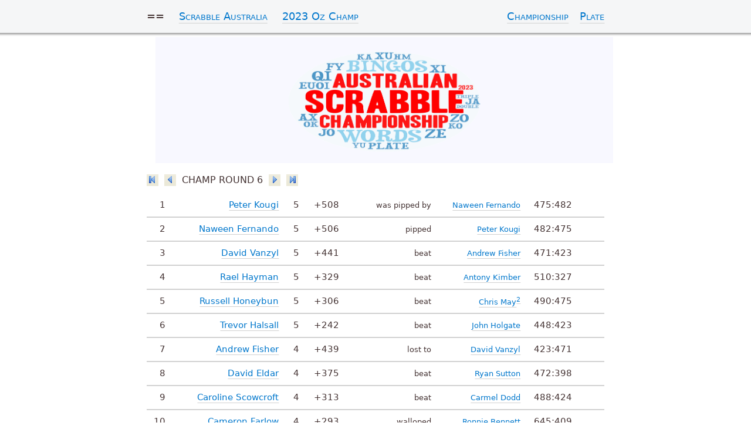

--- FILE ---
content_type: text/html
request_url: http://www.scrabble.org.au/events/23AUS/CHAMP/round06.html
body_size: 20372
content:
<!DOCTYPE html>
<html lang="en" data-theme="pure">

<head>
    <title>2023 Oz:Champ</title>
    <meta charset="UTF-8">
    <meta name="viewport" content="width=device-width, initial-scale=1">
    <link rel="stylesheet" href="../css/classless.css">
    <link rel="stylesheet" href="../css/events.css">


</head>

<body>
    <nav>
        <ul>
            <!-- The # href is selected -->
            <li>==</li>
            <li><a href="../../../index.html">Scrabble Australia</a></li>
             <li><a href="../index.html">2023 Oz Champ</a></li>
            <li class="float-right"><a href="../PLATE/latest.html">Plate</a></li>
            <li class="float-right"><a href="../CHAMP/latest.html">Championship</a></li>
        </ul>
    </nav>
    <header>
        <img src="../images/WordArtOG.png" height="180">

    </header>
    <main>
<!-- content area -->    
	<section id="content" class="wide-content">
<p><span id="lbuttons">
<a href='round01.html' title='Round 1'><img src="../images/tofirst.png"></a>&nbsp;
<a href='round05.html' title='Round 05'><img src="../images/backward.png"></a>&nbsp;
</span>
<span class='bighead'>CHAMP ROUND 6</span>
<span id="rbuttons">
&nbsp;<a href='round07.html' title='Round 07'><img src="../images/forward.png"></a>
&nbsp;<a href='latest.html' title='Round 24'><img src="../images/tolast.png"></a>
</span>
<div id='stats' style='clear:both'>
<table>
<tr>

</tr>

<tr>
<td style='text-align:right'>1</td><td></td><td><a href="peterkougi.html">Peter Kougi</a></td>
<td style='text-align:right'>5</td>
<td style='text-align:right'>+508</td><td>&nbsp;</td>
<td style='font-size:80%'>was pipped by</td>
<td style='font-size:80%'><a href="naweenfernando.html">Naween Fernando</a></td>
<td >475:482</td>
<td></td>
<td>&nbsp;</td>
</tr>
</tr>
<tr>
<td style='text-align:right'>2</td><td></td><td><a href="naweenfernando.html">Naween Fernando</a></td>
<td style='text-align:right'>5</td>
<td style='text-align:right'>+506</td><td>&nbsp;</td>
<td style='font-size:80%'>pipped</td>
<td style='font-size:80%'><a href="peterkougi.html">Peter Kougi</a></td>
<td >482:475</td>
<td></td>
<td>&nbsp;</td>
</tr>
</tr>
<tr>
<td style='text-align:right'>3</td><td></td><td><a href="davidvanzyl.html">David Vanzyl</a></td>
<td style='text-align:right'>5</td>
<td style='text-align:right'>+441</td><td>&nbsp;</td>
<td style='font-size:80%'>beat</td>
<td style='font-size:80%'><a href="andrewfisher.html">Andrew Fisher</a></td>
<td >471:423</td>
<td></td>
<td>&nbsp;</td>
</tr>
</tr>
<tr>
<td style='text-align:right'>4</td><td></td><td><a href="raelhayman.html">Rael Hayman</a></td>
<td style='text-align:right'>5</td>
<td style='text-align:right'>+329</td><td>&nbsp;</td>
<td style='font-size:80%'>beat</td>
<td style='font-size:80%'><a href="antonykimber.html">Antony Kimber</a></td>
<td >510:327</td>
<td></td>
<td>&nbsp;</td>
</tr>
</tr>
<tr>
<td style='text-align:right'>5</td><td></td><td><a href="russellhoneybun.html">Russell Honeybun</a></td>
<td style='text-align:right'>5</td>
<td style='text-align:right'>+306</td><td>&nbsp;</td>
<td style='font-size:80%'>beat</td>
<td style='font-size:80%'><a href="chrismay.html">Chris May<sup>2</sup></a></td>
<td >490:475</td>
<td></td>
<td>&nbsp;</td>
</tr>
</tr>
<tr>
<td style='text-align:right'>6</td><td></td><td><a href="trevorhalsall.html">Trevor Halsall</a></td>
<td style='text-align:right'>5</td>
<td style='text-align:right'>+242</td><td>&nbsp;</td>
<td style='font-size:80%'>beat</td>
<td style='font-size:80%'><a href="johnholgate.html">John Holgate</a></td>
<td >448:423</td>
<td></td>
<td>&nbsp;</td>
</tr>
</tr>
<tr>
<td style='text-align:right'>7</td><td></td><td><a href="andrewfisher.html">Andrew Fisher</a></td>
<td style='text-align:right'>4</td>
<td style='text-align:right'>+439</td><td>&nbsp;</td>
<td style='font-size:80%'>lost to</td>
<td style='font-size:80%'><a href="davidvanzyl.html">David Vanzyl</a></td>
<td >423:471</td>
<td></td>
<td>&nbsp;</td>
</tr>
</tr>
<tr>
<td style='text-align:right'>8</td><td></td><td><a href="davideldar.html">David Eldar</a></td>
<td style='text-align:right'>4</td>
<td style='text-align:right'>+375</td><td>&nbsp;</td>
<td style='font-size:80%'>beat</td>
<td style='font-size:80%'><a href="ryansutton.html">Ryan Sutton</a></td>
<td >472:398</td>
<td></td>
<td>&nbsp;</td>
</tr>
</tr>
<tr>
<td style='text-align:right'>9</td><td></td><td><a href="carolinescowcroft.html">Caroline Scowcroft</a></td>
<td style='text-align:right'>4</td>
<td style='text-align:right'>+313</td><td>&nbsp;</td>
<td style='font-size:80%'>beat</td>
<td style='font-size:80%'><a href="carmeldodd.html">Carmel Dodd</a></td>
<td >488:424</td>
<td></td>
<td>&nbsp;</td>
</tr>
</tr>
<tr>
<td style='text-align:right'>10</td><td></td><td><a href="cameronfarlow.html">Cameron Farlow</a></td>
<td style='text-align:right'>4</td>
<td style='text-align:right'>+293</td><td>&nbsp;</td>
<td style='font-size:80%'>walloped</td>
<td style='font-size:80%'><a href="ronniebennett.html">Ronnie Bennett</a></td>
<td >645:409</td>
<td></td>
<td>&nbsp;</td>
</tr>
</tr>
<tr>
<td style='text-align:right'>11</td><td></td><td><a href="chrismay.html">Chris May</a></td>
<td style='text-align:right'>4</td>
<td style='text-align:right'>+228</td><td>&nbsp;</td>
<td style='font-size:80%'>lost to</td>
<td style='font-size:80%'><a href="russellhoneybun.html">Russell Honeybun<sup>2</sup></a></td>
<td >475:490</td>
<td></td>
<td>&nbsp;</td>
</tr>
</tr>
<tr>
<td style='text-align:right'>12</td><td></td><td><a href="edwardokulicz.html">Edward Okulicz</a></td>
<td style='text-align:right'>4</td>
<td style='text-align:right'>+173</td><td>&nbsp;</td>
<td style='font-size:80%'>walloped</td>
<td style='font-size:80%'><a href="robhutchinson.html">Rob Hutchinson</a></td>
<td >533:325</td>
<td></td>
<td>&nbsp;</td>
</tr>
</tr>
<tr>
<td style='text-align:right'>13</td><td></td><td><a href="graemelocklee.html">Graeme Lock Lee</a></td>
<td style='text-align:right'>4</td>
<td style='text-align:right'>+151</td><td>&nbsp;</td>
<td style='font-size:80%'>beat</td>
<td style='font-size:80%'><a href="noelbarrett.html">Noel Barrett</a></td>
<td >466:385</td>
<td></td>
<td>&nbsp;</td>
</tr>
</tr>
<tr>
<td style='text-align:right'>14</td><td></td><td><a href="antonykimber.html">Antony Kimber</a></td>
<td style='text-align:right'>4</td>
<td style='text-align:right'>+105</td><td>&nbsp;</td>
<td style='font-size:80%'>lost to</td>
<td style='font-size:80%'><a href="raelhayman.html">Rael Hayman</a></td>
<td >327:510</td>
<td></td>
<td>&nbsp;</td>
</tr>
</tr>
<tr>
<td style='text-align:right'>15</td><td></td><td><a href="derekmckenzie.html">Derek McKenzie</a></td>
<td style='text-align:right'>4</td>
<td style='text-align:right'>+44</td><td>&nbsp;</td>
<td style='font-size:80%'>beat</td>
<td style='font-size:80%'><a href="ivorzetler.html">Ivor Zetler</a></td>
<td >399:306</td>
<td></td>
<td>&nbsp;</td>
</tr>
</tr>
<tr>
<td style='text-align:right'>16</td><td></td><td><a href="natpodesser.html">Nat Podesser</a></td>
<td style='text-align:right'>4</td>
<td style='text-align:right'>+29</td><td>&nbsp;</td>
<td style='font-size:80%'>beat</td>
<td style='font-size:80%'><a href="rodtalbot.html">Rod Talbot</a></td>
<td >405:386</td>
<td></td>
<td>&nbsp;</td>
</tr>
</tr>
<tr>
<td style='text-align:right'>17</td><td></td><td><a href="johnholgate.html">John Holgate</a></td>
<td style='text-align:right'>4</td>
<td style='text-align:right'>-82</td><td>&nbsp;</td>
<td style='font-size:80%'>lost to</td>
<td style='font-size:80%'><a href="trevorhalsall.html">Trevor Halsall</a></td>
<td >423:448</td>
<td></td>
<td>&nbsp;</td>
</tr>
</tr>
<tr>
<td style='text-align:right'>18</td><td></td><td><a href="ryansutton.html">Ryan Sutton</a></td>
<td style='text-align:right'>3</td>
<td style='text-align:right'>+216</td><td>&nbsp;</td>
<td style='font-size:80%'>lost to</td>
<td style='font-size:80%'><a href="davideldar.html">David Eldar</a></td>
<td >398:472</td>
<td></td>
<td>&nbsp;</td>
</tr>
</tr>
<tr>
<td style='text-align:right'>19</td><td></td><td><a href="estherperrins.html">Esther Perrins</a></td>
<td style='text-align:right'>3</td>
<td style='text-align:right'>+174</td><td>&nbsp;</td>
<td style='font-size:80%'>beat</td>
<td style='font-size:80%'><a href="paulrichards.html">Paul Richards</a></td>
<td >444:357</td>
<td></td>
<td>&nbsp;</td>
</tr>
</tr>
<tr>
<td style='text-align:right'>20</td><td></td><td><a href="karenrichards.html">Karen Richards</a></td>
<td style='text-align:right'>3</td>
<td style='text-align:right'>+152</td><td>&nbsp;</td>
<td style='font-size:80%'>beat</td>
<td style='font-size:80%'><a href="geoffwright.html">Geoff Wright</a></td>
<td >460:378</td>
<td></td>
<td>&nbsp;</td>
</tr>
</tr>
<tr>
<td style='text-align:right'>21</td><td></td><td><a href="tonyhunt.html">Tony Hunt</a></td>
<td style='text-align:right'>3</td>
<td style='text-align:right'>+100</td><td>&nbsp;</td>
<td style='font-size:80%'>beat</td>
<td style='font-size:80%'><a href="janetaylor.html">Jane Taylor</a></td>
<td >507:382</td>
<td></td>
<td>&nbsp;</td>
</tr>
</tr>
<tr>
<td style='text-align:right'>22</td><td></td><td><a href="carmeldodd.html">Carmel Dodd</a></td>
<td style='text-align:right'>3</td>
<td style='text-align:right'>+89</td><td>&nbsp;</td>
<td style='font-size:80%'>lost to</td>
<td style='font-size:80%'><a href="carolinescowcroft.html">Caroline Scowcroft</a></td>
<td >424:488</td>
<td></td>
<td>&nbsp;</td>
</tr>
</tr>
<tr>
<td style='text-align:right'>23</td><td></td><td><a href="joannecraig.html">Joanne Craig</a></td>
<td style='text-align:right'>3</td>
<td style='text-align:right'>+84</td><td>&nbsp;</td>
<td style='font-size:80%'>beat</td>
<td style='font-size:80%'><a href="diannedavis.html">Dianne Davis</a></td>
<td >459:307</td>
<td></td>
<td>&nbsp;</td>
</tr>
</tr>
<tr>
<td style='text-align:right'>24</td><td></td><td><a href="noelbarrett.html">Noel Barrett</a></td>
<td style='text-align:right'>3</td>
<td style='text-align:right'>+40</td><td>&nbsp;</td>
<td style='font-size:80%'>lost to</td>
<td style='font-size:80%'><a href="graemelocklee.html">Graeme Lock Lee</a></td>
<td >385:466</td>
<td></td>
<td>&nbsp;</td>
</tr>
</tr>
<tr>
<td style='text-align:right'>25</td><td></td><td><a href="shaundonnelly.html">Shaun Donnelly</a></td>
<td style='text-align:right'>3</td>
<td style='text-align:right'>+25</td><td>&nbsp;</td>
<td style='font-size:80%'>beat</td>
<td style='font-size:80%'><a href="juliebrice.html">Julie Brice</a></td>
<td >477:378</td>
<td></td>
<td>&nbsp;</td>
</tr>
</tr>
<tr>
<td style='text-align:right'>26</td><td></td><td><a href="maleden.html">Mal Eden</a></td>
<td style='text-align:right'>3</td>
<td style='text-align:right'>+6</td><td>&nbsp;</td>
<td style='font-size:80%'>beat</td>
<td style='font-size:80%'><a href="angiepearse.html">Angie Pearse</a></td>
<td >416:294</td>
<td></td>
<td>&nbsp;</td>
</tr>
</tr>
<tr>
<td style='text-align:right'>27</td><td></td><td><a href="rodtalbot.html">Rod Talbot</a></td>
<td style='text-align:right'>3</td>
<td style='text-align:right'>-9</td><td>&nbsp;</td>
<td style='font-size:80%'>lost to</td>
<td style='font-size:80%'><a href="natpodesser.html">Nat Podesser</a></td>
<td >386:405</td>
<td></td>
<td>&nbsp;</td>
</tr>
</tr>
<tr>
<td style='text-align:right'>28</td><td></td><td><a href="bobjackman.html">Bob Jackman</a></td>
<td style='text-align:right'>3</td>
<td style='text-align:right'>-55</td><td>&nbsp;</td>
<td style='font-size:80%'>beat</td>
<td style='font-size:80%'><a href="jonfordking.html">Jon Ford-King</a></td>
<td >435:370</td>
<td></td>
<td>&nbsp;</td>
</tr>
</tr>
<tr>
<td style='text-align:right'>29</td><td></td><td><a href="normafisher.html">Norma Fisher</a></td>
<td style='text-align:right'>3</td>
<td style='text-align:right'>-59</td><td>&nbsp;</td>
<td style='font-size:80%'>beat</td>
<td style='font-size:80%'><a href="lainiemercieca.html">Lainie Mercieca</a></td>
<td >479:329</td>
<td></td>
<td>&nbsp;</td>
</tr>
</tr>
<tr>
<td style='text-align:right'>30</td><td></td><td><a href="ronniebennett.html">Ronnie Bennett</a></td>
<td style='text-align:right'>3</td>
<td style='text-align:right'>-117</td><td>&nbsp;</td>
<td style='font-size:80%'>got walloped by</td>
<td style='font-size:80%'><a href="cameronfarlow.html">Cameron Farlow</a></td>
<td >409:645</td>
<td></td>
<td>&nbsp;</td>
</tr>
</tr>
<tr>
<td style='text-align:right'>31</td><td></td><td><a href="paulrichards.html">Paul Richards</a></td>
<td style='text-align:right'>3</td>
<td style='text-align:right'>-177</td><td>&nbsp;</td>
<td style='font-size:80%'>lost to</td>
<td style='font-size:80%'><a href="estherperrins.html">Esther Perrins</a></td>
<td >357:444</td>
<td></td>
<td>&nbsp;</td>
</tr>
</tr>
<tr>
<td style='text-align:right'>32</td><td></td><td><a href="gwenlampre.html">Gwen Lampre</a></td>
<td style='text-align:right'>3</td>
<td style='text-align:right'>-247</td><td>&nbsp;</td>
<td style='font-size:80%'>beat</td>
<td style='font-size:80%'><a href="lizblanch.html">Liz Blanch</a></td>
<td >477:365</td>
<td></td>
<td>&nbsp;</td>
</tr>
</tr>
<tr>
<td style='text-align:right'>33</td><td></td><td><a href="robhutchinson.html">Rob Hutchinson</a></td>
<td style='text-align:right'>3</td>
<td style='text-align:right'>-253</td><td>&nbsp;</td>
<td style='font-size:80%'>got walloped by</td>
<td style='font-size:80%'><a href="edwardokulicz.html">Edward Okulicz</a></td>
<td >325:533</td>
<td></td>
<td>&nbsp;</td>
</tr>
</tr>
<tr>
<td style='text-align:right'>34</td><td></td><td><a href="ivorzetler.html">Ivor Zetler</a></td>
<td style='text-align:right'>3</td>
<td style='text-align:right'>-259</td><td>&nbsp;</td>
<td style='font-size:80%'>lost to</td>
<td style='font-size:80%'><a href="derekmckenzie.html">Derek McKenzie</a></td>
<td >306:399</td>
<td></td>
<td>&nbsp;</td>
</tr>
</tr>
<tr>
<td style='text-align:right'>35</td><td></td><td><a href="geoffwright.html">Geoff Wright</a></td>
<td style='text-align:right'>2</td>
<td style='text-align:right'>-29</td><td>&nbsp;</td>
<td style='font-size:80%'>lost to</td>
<td style='font-size:80%'><a href="karenrichards.html">Karen Richards</a></td>
<td >378:460</td>
<td></td>
<td>&nbsp;</td>
</tr>
</tr>
<tr>
<td style='text-align:right'>36</td><td></td><td><a href="arnoldappelhof.html">Arnold Appelhof</a></td>
<td style='text-align:right'>2</td>
<td style='text-align:right'>-32</td><td>&nbsp;</td>
<td style='font-size:80%'>beat</td>
<td style='font-size:80%'><a href="benjaminlee.html">Benjamin Lee</a></td>
<td >396:321</td>
<td></td>
<td>&nbsp;</td>
</tr>
</tr>
<tr>
<td style='text-align:right'>37</td><td></td><td><a href="janetaylor.html">Jane Taylor</a></td>
<td style='text-align:right'>2</td>
<td style='text-align:right'>-92</td><td>&nbsp;</td>
<td style='font-size:80%'>lost to</td>
<td style='font-size:80%'><a href="tonyhunt.html">Tony Hunt</a></td>
<td >382:507</td>
<td></td>
<td>&nbsp;</td>
</tr>
</tr>
<tr>
<td style='text-align:right'>38</td><td></td><td><a href="noelcoulter.html">Noel Coulter</a></td>
<td style='text-align:right'>2</td>
<td style='text-align:right'>-140</td><td>&nbsp;</td>
<td style='font-size:80%'>beat</td>
<td style='font-size:80%'><a href="janhill.html">Jan Hill</a></td>
<td >411:346</td>
<td></td>
<td>&nbsp;</td>
</tr>
</tr>
<tr>
<td style='text-align:right'>39</td><td></td><td><a href="juliebrice.html">Julie Brice</a></td>
<td style='text-align:right'>2</td>
<td style='text-align:right'>-201</td><td>&nbsp;</td>
<td style='font-size:80%'>lost to</td>
<td style='font-size:80%'><a href="shaundonnelly.html">Shaun Donnelly</a></td>
<td >378:477</td>
<td></td>
<td>&nbsp;</td>
</tr>
</tr>
<tr>
<td style='text-align:right'>40</td><td></td><td><a href="diannedavis.html">Dianne Davis</a></td>
<td style='text-align:right'>2</td>
<td style='text-align:right'>-226</td><td>&nbsp;</td>
<td style='font-size:80%'>lost to</td>
<td style='font-size:80%'><a href="joannecraig.html">Joanne Craig</a></td>
<td >307:459</td>
<td></td>
<td>&nbsp;</td>
</tr>
</tr>
<tr>
<td style='text-align:right'>41</td><td></td><td><a href="jonfordking.html">Jon Ford-King</a></td>
<td style='text-align:right'>2</td>
<td style='text-align:right'>-237</td><td>&nbsp;</td>
<td style='font-size:80%'>lost to</td>
<td style='font-size:80%'><a href="bobjackman.html">Bob Jackman</a></td>
<td >370:435</td>
<td></td>
<td>&nbsp;</td>
</tr>
</tr>
<tr>
<td style='text-align:right'>42</td><td></td><td><a href="angiepearse.html">Angie Pearse</a></td>
<td style='text-align:right'>2</td>
<td style='text-align:right'>-239</td><td>&nbsp;</td>
<td style='font-size:80%'>lost to</td>
<td style='font-size:80%'><a href="maleden.html">Mal Eden</a></td>
<td >294:416</td>
<td></td>
<td>&nbsp;</td>
</tr>
</tr>
<tr>
<td style='text-align:right'>43</td><td></td><td><a href="susanmacgillivray.html">Susan MacGillivray</a></td>
<td style='text-align:right'>2</td>
<td style='text-align:right'>-272</td><td>&nbsp;</td>
<td style='font-size:80%'>beat</td>
<td style='font-size:80%'><a href="stevensavona.html">Steven Savona<sup>2</sup></a></td>
<td >402:344</td>
<td></td>
<td>&nbsp;</td>
</tr>
</tr>
<tr>
<td style='text-align:right'>44</td><td></td><td><a href="lainiemercieca.html">Lainie Mercieca</a></td>
<td style='text-align:right'>2</td>
<td style='text-align:right'>-422</td><td>&nbsp;</td>
<td style='font-size:80%'>lost to</td>
<td style='font-size:80%'><a href="normafisher.html">Norma Fisher</a></td>
<td >329:479</td>
<td></td>
<td>&nbsp;</td>
</tr>
</tr>
<tr>
<td style='text-align:right'>45</td><td></td><td><a href="lizblanch.html">Liz Blanch</a></td>
<td style='text-align:right'>1</td>
<td style='text-align:right'>-136</td><td>&nbsp;</td>
<td style='font-size:80%'>lost to</td>
<td style='font-size:80%'><a href="gwenlampre.html">Gwen Lampre</a></td>
<td >365:477</td>
<td></td>
<td>&nbsp;</td>
</tr>
</tr>
<tr>
<td style='text-align:right'>46</td><td></td><td><a href="benjaminlee.html">Benjamin Lee</a></td>
<td style='text-align:right'>1</td>
<td style='text-align:right'>-206</td><td>&nbsp;</td>
<td style='font-size:80%'>lost to</td>
<td style='font-size:80%'><a href="arnoldappelhof.html">Arnold Appelhof</a></td>
<td >321:396</td>
<td></td>
<td>&nbsp;</td>
</tr>
</tr>
<tr>
<td style='text-align:right'>47</td><td></td><td><a href="diannebrumby.html">Dianne Brumby</a></td>
<td style='text-align:right'>1</td>
<td style='text-align:right'>-279</td><td>&nbsp;</td>
<td style='font-size:80%'>beat</td>
<td style='font-size:80%'><a href="margaretneal.html">Margaret Neal<sup>3</sup></a></td>
<td >408:375</td>
<td></td>
<td>&nbsp;</td>
</tr>
</tr>
<tr>
<td style='text-align:right'>48</td><td></td><td><a href="janhill.html">Jan Hill</a></td>
<td style='text-align:right'>1</td>
<td style='text-align:right'>-284</td><td>&nbsp;</td>
<td style='font-size:80%'>lost to</td>
<td style='font-size:80%'><a href="noelcoulter.html">Noel Coulter</a></td>
<td >346:411</td>
<td></td>
<td>&nbsp;</td>
</tr>
</tr>
<tr>
<td style='text-align:right'>49</td><td></td><td><a href="stevensavona.html">Steven Savona</a></td>
<td style='text-align:right'>1</td>
<td style='text-align:right'>-544</td><td>&nbsp;</td>
<td style='font-size:80%'>lost to</td>
<td style='font-size:80%'><a href="susanmacgillivray.html">Susan MacGillivray<sup>2</sup></a></td>
<td >344:402</td>
<td></td>
<td>&nbsp;</td>
</tr>
</tr>
<tr>
<td style='text-align:right'>50</td><td></td><td><a href="margaretneal.html">Margaret Neal</a></td>
<td style='text-align:right'>0</td>
<td style='text-align:right'>-771</td><td>&nbsp;</td>
<td style='font-size:80%'>lost to</td>
<td style='font-size:80%'><a href="diannebrumby.html">Dianne Brumby<sup>3</sup></a></td>
<td >375:408</td>
<td></td>
<td>&nbsp;</td>
</tr>
</tr>

</table>

	</section><!-- #end content area -->
</main><!-- #end div #main .wrapper -->




</body>
</html>


--- FILE ---
content_type: text/css
request_url: http://www.scrabble.org.au/events/23AUS/css/classless.css
body_size: 12297
content:
/* Classless.css v1.0

Table of Contents:
 1. Theme Settings
 2. Reset
 3. Base Style
 4. Extras  (remove unwanted)
 5. Classes  (remove unwanted)
*/

/* 1. Theme Settings ––––––––––––––––––––-–––––––––––––– */


:root, html[data-theme='light'] {
	--rem: 12pt;
	--width: 50rem;
	--navpos: absolute;  /* fixed | absolute */
	--font-p: 1em/1.7  'Open Sans', 'DejaVu Sans', FreeSans, Helvetica, sans-serif;
	--font-h: .9em/1.5 'Open Sans', 'DejaVu Sans', FreeSans, Helvetica, sans-serif;
	--font-c: .9em/1.4 'DejaVu Sans Mono', monospace;
	--border: 1px solid var(--cmed);
	--ornament: "‹‹‹ ›››";
	/* foreground   | background color */
	--cfg:   #433;    --cbg:    #fff;
	--cdark: #888;    --clight: #f5f6f7;
	--cmed:  #d1d1d1;
	--clink: #07c;
	--cemph: #088;    --cemphbg: #0881;
}


/* 2. Reset –––––––––––––––––––––––––––––––––––––––––––– */

/* reset block elements  */
* { box-sizing: border-box; border-spacing: 0; margin: 0; padding: 0;}
header, footer, figure, table, video, details, blockquote,
ul, ol, dl, fieldset, pre, pre > code, caption {
	display: block;
	margin: 0.5rem 0rem 1rem;
	width: 100%;
	overflow: auto hidden;
	text-align: left;
}
video, summary, input, select { outline:none; }

/* reset clickable things  (FF Bug: select:hover prevents usage) */
a, button, select, summary { color: var(--clink); cursor: pointer; }


/* 3. Base Style ––––––––––––––––––––––––––––––––––––––– */
html { font-size: var(--rem); background: var(--cbg); }
body {
	position: relative;
	margin: auto;
	max-width: var(--width);
	font: var(--font-p);
	color: var(--cfg);
	padding: 3.0rem 0.6rem 0;
	overflow-x: hidden;
}
body > footer { margin: 10rem 0rem 0rem; font-size: 90%; }
p { margin: .6em 0; }

/* links */
a[href]{ text-decoration: underline solid var(--cmed); text-underline-position: under; }
a[href^="#"] {text-decoration: none; }
a:hover, button:not([disabled]):hover, summary:hover {
	filter: brightness(92%); color: var(--cemph); border-color: var(--cemph);
}

/* lists */
ul, ol, dl { margin: 1rem 0; padding: 0 0 0 2em; }
li:not(:last-child), dd:not(:last-child) { margin-bottom: 0.5rem; }
dt { font-weight: bold; }

/* headings */
h1, h2, h3, h4, h5 { margin: 1.5em 0 .5rem; font: var(--font-h); line-height: 1.2em; clear: both; }
h1+h2, h2+h3, h3+h4, h4+h5 { margin-top: .5em; padding-top: 0; }  /* non-clashing headings */
h1 { font-size: 2.2em; font-weight: 300; }
h2 { font-size: 2.0em; font-weight: 300; font-variant: small-caps; }
h3 { font-size: 1.5em; font-weight: 400; }
h4 { font-size: 1.1em; font-weight: 700; }
h5 { font-size: 1.2em; font-weight: 400; color: var(--cfg); }
h6 { font-size: 1.0em; font-weight: 700; font-style: italic; display: inline; }
h6 + p { display: inline; }

/* tables */
td, th {
  padding: 0.5em 0.8em;
  text-align: right;
  border-bottom: 0.1rem solid var(--cmed);
  white-space: nowrap;
  font-size: 95%;
}
thead th[colspan] { padding: .2em 0.8em; text-align: center; }
thead tr:not(:only-child) td { padding: .2em 0.8em; }
thead+tbody tr:first-child td { border-top: 0.1rem  solid var(--cdark);  }
td:first-child, th:first-child { text-align: left; }
tr:hover{ background-color: var(--clight); }
table img { display: block; }

/* figures */
img, svg { max-width: 100%; vertical-align: text-top; object-fit: cover; }
p>img:not(:only-child) { float: right; margin: 0 0 .5em .5em; }
figure > img { display: inline-block; width: auto; }
figure > img:only-of-type, figure > svg:only-of-type { max-width: 100%; display: block; margin: 0 auto 0.4em; }
figcaption, caption { font: var(--font-h); color: var(--cdark); width: 100%; }
figcaption > *:first-child, caption > *:first-child { display: inline-block; margin: 0; }
figure > *:not(:last-child) { margin-bottom: 0.4rem; }

/* code */
pre > code {
  margin: 0;
  position: relative;
  padding: 0.8em;
  border-left: .4rem solid var(--cemph);
}
code, kbd, samp {
	padding: 0.2em;
	font: var(--font-c);
	background: var(--clight);
	border-radius: 4px;
}
kbd { border: 1px solid var(--cmed); }

/* misc */
blockquote { border-left: 0.4rem solid var(--cmed); padding: 0 0 0 1rem;  }
time{ color: var(--cdark); }
hr { border: 0; border-top: 0.1rem solid var(--cmed); }
nav { width: 100%; background-color: var(--clight); }
::selection, mark { background: var(--clink); color: var(--cbg); }


/* 4. Extra Style –––––––––––––––––––––––––––––––––––––– */

/* Auto Numbering: figure/tables/headings/cite */
article { counter-reset: h2 0 h3 0 tab 0 fig 0 lst 0 ref 0 eq 0; }
article figure figcaption:before {
	color: var(--cemph);
	counter-increment: fig;
	content: "Figure " counter(fig) ": ";
}

/* subfigures */
figure { counter-reset: subfig 0 }
article figure figure { counter-reset: none; }
article figure > figure { display: inline-grid; width: auto; }
figure > figure:not(:last-of-type) { padding-right: 1rem; }
article figure figure figcaption:before {
	counter-increment: subfig 1;
	content: counter(subfig, lower-alpha) ": ";
}

/* listings */
article figure pre + figcaption:before {
	counter-increment: lst 1;
	content: "Listing " counter(lst) ": ";
}

/* tables */
figure > table:only-of-type { display: table; margin: 0.5em auto !important; width: fit-content; }
article figure > table caption { display: table-caption; caption-side: bottom; }
article figure > table + figcaption:before,
article table caption:before {
	color: var(--cemph);
	counter-increment: tab 1;
	content: "Table " counter(tab) ": ";
}

/* headings */
article h2, h3 { position: relative; }
article h2:before,
article h3:before {
	display: inline-block;
	position: relative;
	font-size: 0.6em;
	text-align: right;
	vertical-align: baseline;
	left: -1rem;
	width: 2.5em;
	margin-left: -2.5em;
}
article h1 { counter-set: h2; }
article h2:before { counter-increment: h2; content: counter(h2) ". "; counter-set: h3; }
article h3:before { counter-increment: h3; content: counter(h2) "." counter(h3) ". ";}
@media (max-width: 60rem) { h2:before, h3:before { display: none; } }

/* tooltip + citation */
article p>cite:before {
	padding: 0 .5em 0 0;
	counter-increment: ref; content: " [" counter(ref) "] ";
	vertical-align: super; font-size: .6em;
}
article p>cite > *:only-child { display: none; }
article p>cite:hover > *:only-child,
[data-tooltip]:hover:before {
	display: inline-block; z-index: 40;
	white-space: pre-wrap;
	position: absolute; left: 1rem; right: 1rem;
	padding: 1em 2em;
	text-align: center;
	transform:translateY( calc(-100%) );
	content: attr(data-tooltip);
	color: var(--cbg);
	background-color: var(--cemph);
	box-shadow: 0 2px 10px 0 black;
}
[data-tooltip], article p>cite:before { 
	color: var(--clink);
	border: .8rem solid transparent; margin: -.8rem;
}
abbr[title], [data-tooltip] { cursor: help; }

/* navbar */
nav+* { margin-top: 3rem; }
body>nav, header nav {
	position: var(--navpos);
	top: 0; left: 0; right: 0;
	z-index: 41;
	box-shadow: 0vw -50vw 0 50vw var(--clight), 0 calc(-50vw + 2px) 4px 50vw var(--cdark);
}
nav ul { list-style-type: none; }
nav ul:first-child { margin: 0; padding: 0; overflow: visible; }
nav ul:first-child > li {
	display: inline-block;
	margin: 0;
	padding: 0.8rem .6rem;
}
nav ul > li > ul {
	display: none;
	width: auto;
	position: absolute;
	margin: 0.5rem 0;
	padding: 1rem 2rem;
	background-color: var(--clight);
	border: var(--border);
	border-radius: 4px;
	z-index: 42;
}
nav ul > li > ul > li { white-space: nowrap; }
nav ul > li:hover > ul { display: block; }
@media (max-width: 40rem) {
	nav ul:first-child > li:first-child:after { content: " \25BE"; }
	nav ul:first-child > li:not(:first-child):not(.sticky) { display: none; }
	nav ul:first-child:hover > li:not(:first-child):not(.sticky) { display: block; float: none !important; }
}

/* details/cards */
summary>* { display: inline; }
.card, details {
	display: block;
	margin: 0.5rem 0rem 1rem;
	padding: 0 .6rem;
	border-radius: 4px;
	overflow: hidden;
}
.card, details[open] { outline: 1px solid var(--cmed); }
.card>img:first-child { margin: -3px -.6rem; max-width: calc(100% + 1.2rem); }
summary:hover, details[open] summary, .card>p:first-child {
	box-shadow: inset 0 0 0 2em var(--clight), 0 -.8rem 0 .8rem var(--clight); 
}
.hint { --cmed: var(--cemph); --clight: var(--cemphbg); background-color: var(--clight); }
.warn { --cmed: #c11; --clight: #e221; background-color: var(--clight); }

/* big first letter */
article > section:first-of-type > h2:first-of-type + p:first-letter,
article > h2:first-of-type + p:first-letter, .lettrine {
	float: left;
	font-size: 3.5em;
	padding: 0.1em 0.1em 0 0;
	line-height: 0.68em;
	color: var(--cemph);
}

/* ornaments */
section:after {
	display: block;
	margin: 1em 0;
	color: var(--cmed);
	text-align: center;
	font-size: 1.5em;
	content: var(--ornament);
}

/* side menu (aside is not intended for use in a paragraph!) */
main aside {
	position: absolute;
	width: 8rem;      right: -8.6rem;
	font-size: 0.8em; line-height: 1.4em;
}
@media (max-width: 70rem) { main aside { display: none; } }

/* forms and inputs  */
textarea, input:not([type=range]), button, select {
	font: var(--font-h);
	border-radius: 4px;
	border: 1.5px solid var(--cmed);
	padding: 0.4em 0.8em;
}
fieldset select, input:not([type=checkbox]):not([type=radio]) {
	display: block;
	width: 100%;
	margin: 0 0 1rem;
}
button, select {
	font-weight: bold;
	background-color: var(--clight);
	margin: .5em;
	border: 1.5px solid var(--clink);
}
button { padding: 0.4em 1em; font-size: 85%; letter-spacing: 0.1em; }
button[disabled]{ color: var(--cdark); border-color: var(--cmed); }
fieldset { border-radius: 4px; border: var(--border); padding: .5em 1em;}
textarea:hover, input:not([type=checkbox]):not([type*='ra']):hover, select:hover{
  border: 1.5px solid var(--cemph);
}
textarea:focus, input:not([type=checkbox]):not([type*='ra']):focus{
	border: 1.5px solid var(--clink);
	box-shadow: 0 0 5px var(--clink);
}
p>button { padding: 0 .5em; margin: 0 .5em; }
p>select { padding: 0;      margin: 0 .5em; }


/* 5. Bootstrap-compatible classes  */

/* grid */
.row { display: flex; margin:  0.5rem -0.6rem; align-items: stretch; }
.row [class*="col"] { padding: 0  0.6rem; }
.row .col   { flex: 1 1 100%; }
.row .col-2 { flex: 0 0 16.66%; max-width: 16.66%;}
.row .col-3 { flex: 0 0 25%; max-width: 25%;}
.row .col-4 { flex: 0 0 33.33%; max-width: 33.33%; }
.row .col-5 { flex: 0 0 41.66%; max-width: 41.66%; }
.row .col-6 { flex: 0 0 50%; max-width: 50%; }
@media (max-width: 40rem) { .row { flex-direction: column; } }

/* align */
.text-left   { text-align: left; }
.text-right  { text-align: right; }
.text-center { text-align: center; }
.float-left  { float: left !important; }
.float-right { float: right !important; }
.clearfix    { clear: both; }

/* colors */
.text-black    { color: #000; }
.text-white    { color: #fff; }
.text-primary  { color: var(--cemph); }
.text-secondary{ color: var(--cdark); }
.bg-white    { background-color: #fff; }
.bg-light    { background-color: var(--clight); }
.bg-primary  { background-color: var(--cemph); }
.bg-secondary{ background-color: var(--cmed); }

/* margins */
.mx-auto { margin-left: auto; margin-right: auto; }
.m-0 { margin: 0 !important; }
.m-1, .mx-1, .mr-1 { margin-right:  1.0rem !important; }
.m-1, .mx-1, .ml-1 { margin-left:   1.0rem !important; }
.m-1, .my-1, .mt-1 { margin-top:    1.0rem !important; }
.m-1, .my-1, .mb-1 { margin-bottom: 1.0rem !important; }

/* padding */
.p-0 { padding: 0 !important; }
.p-1, .px-1, .pr-1 { padding-right:  1.0rem !important; }
.p-1, .px-1, .pl-1 { padding-left:   1.0rem !important; }
.p-1, .py-1, .pt-1 { padding-top:    1.0rem !important; }
.p-1, .py-1, .pb-1 { padding-bottom: 1.0rem !important; }

/* be print-friendly */
@media print { 
	@page { margin: 1.5cm 2cm; } 
	html {font-size: 9pt!important; } 
	body { max-width: 27cm; }
	p { orphans: 2; widows: 2; }
	caption, figcaption { page-break-before: avoid; }
	h2, h3, h4, h5 { page-break-after: avoid;}
	.noprint, body>nav, section:after { display: none; }
	.row { flex-direction: row; }
}

--- FILE ---
content_type: text/css
request_url: http://www.scrabble.org.au/events/23AUS/css/events.css
body_size: 720
content:
nav {
    font-size: large;
    font-variant: small-caps;
}

header {
    padding: 15px;
    text-align: center;
    background: ghostwhite;
    margin: 15px;
    font-size: 20px;
}

footer {
    background-color: ivory;
    font-style: italic;
}

button {
    font-size: large;
}

.placings td:first-child {
    text-align: right;
}

.placings td:nth-child(-n+4) {
    background-color: cornsilk;
}

.placings td:last-child {
    background-color: ivory;
}

.won {
    background-color: gold;
}

.lost {
    background-color: lightgray;
}

.band1 {
    background-color: yellow;
}

.band2 {
    background-color: cyan;
}

.topfew {
    background-color: lightgreen;
}